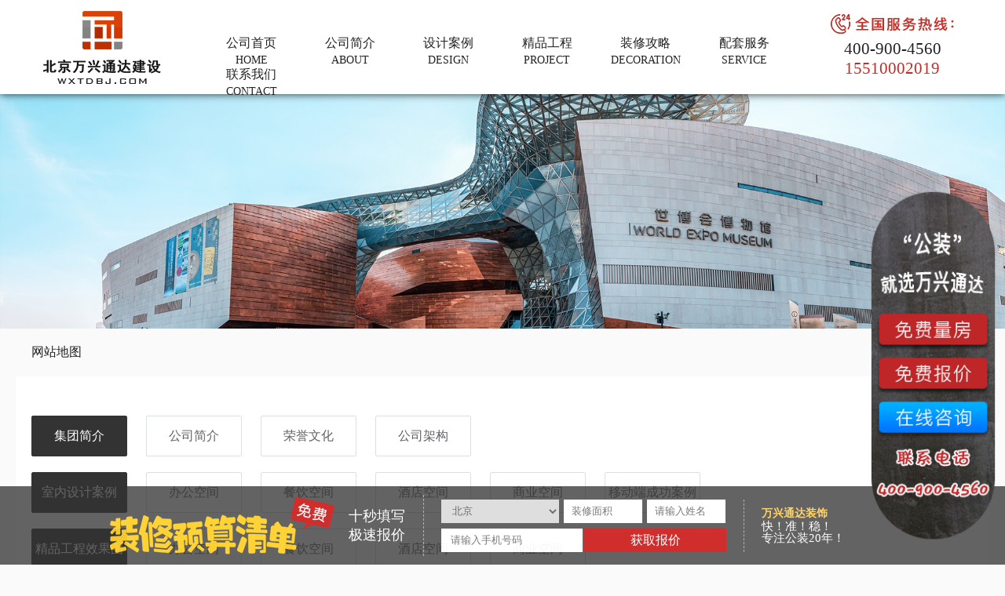

--- FILE ---
content_type: text/html; charset=UTF-8
request_url: https://wxtdbj.com/map_footer
body_size: 6463
content:
<html>
<head>
    <title>网站地图</title>
    <meta name="keywords" content="网站地图" />
    <meta name="description" content="网站地图" />
    
    <meta name="baidu-site-verification" content="A9ik1ldwjF" />
    
    <meta name="360-site-verification" content="599a690a5f14a15d12ed505bee17f1ee" />
    
    <meta name="shenma-site-verification" content="412ea2f53e4086396f0b62bb567e75e0_1585639947">
    
    <meta name="sogou_site_verification" content="a7KVQiyt5I"/>

    <link rel="stylesheet" href="/index/css/common.css" type="text/css">
    <link rel="stylesheet" href="/index/css/headercss.css" type="text/css">
    <link rel="stylesheet" href="/index/layer/theme/default/layer.css" type="text/css">
    <script src="/index/js/scroll/jquery-2.1.4.min.js"></script>
    <script src="/index/js/jquery.lazyload.js?v=1.9.1"></script>
    <script src="/index/layer/layer.js" charset="utf-8"></script>
    <script>
        var route_url = "https://wxtdbj.com/message/add";

    </script>
    <script src="/index/js/header.js" charset="utf-8"></script>

    
    <script>
        var _hmt = _hmt || [];
        (function() {
            var hm = document.createElement("script");
            hm.src = "https://hm.baidu.com/hm.js?7ed41821668a1999adf04df3481b4c06";
            var s = document.getElementsByTagName("script")[0];
            s.parentNode.insertBefore(hm, s);
        })();
    </script>
    <script>
        var _hmt = _hmt || [];
        (function() {
            var hm = document.createElement("script");
            hm.src = "https://hm.baidu.com/hm.js?bcb8db4d4d2a40e5d2a20ab013dbce84";
            var s = document.getElementsByTagName("script")[0];
            s.parentNode.insertBefore(hm, s);
        })();
    </script>
</head>

<style>
    #newBridge.mobile-no-scale .nb-icon-wrap .nb-icon-wrap-base {
        background-size: 120px !important;
    }
    #ok{display:none;}
    .border-bottom{border-bottom: 1px solid #666666;}
    .header-layer a{color: #fff;}
     .layer-gg{
        position: fixed;
        left: 0;
        bottom: 0;
        z-index: 999;
        width: 100%;
        height: 120px;
        background: #0e1431;
        opacity: 0.95;
       }
       .layer-nr{
        max-width: 1200px;
        margin: 0 auto;
        height: 120px;
       }
       .nr-left{
        float: left;
        padding: 45px 0 0 15px;
        color: #fff;
        font-size: 28px;
        font-weight: bold;
       }
       .order{
        float: right;
        position: relative;
        margin-right: 60px;
        padding-top: 40px;
       }
       .order input{
        float: left;
        padding: 10px 20px;
        margin-right: 20px;
        width: 190px;
        height: 50px;
        line-height: 50px;
        font-size: 16px;
        background: #fff;
        border-radius: 5px;
        color: #c0c0c0;
       }
       #button4{
        width: 186px;
        height: 50px;
        line-height: 50px;
        border-radius: 5px;
        background: #bc2d29;
        color: #fff;
        font-size: 20px;
        letter-spacing: 2px;
        border: none;
       }
       .order span{
        position: absolute;
        top: -8px;
        right: -40px;
        cursor: pointer;
        font-size: 50px;
        color: #fff;
       }
    .act{
        width: 100px;
        height: 100px;
        background-image: linear-gradient(#ff8a86, #bc2d29);
        border-radius: 50%;
        position: fixed;
        right: -150px;
        bottom: 20px;
        cursor: pointer;
        z-index: 999;
    }
    .act p{
        font-size: 21px;
        color: #fff;
        width: 52px;
        margin: 20px 26px auto;
        letter-spacing: 5px;
    }
       .layer_notice{
        width: 100%;
        height: 100%;
        background: rgba(0,0,0,0.5);
        display: none;
       }
       .layui-layer{
        top: 40% !important;
       }
	.Hotline{
		color: #222;
    		font-size: 21px;
    		font-weight: normal;
   		 text-align: center;
	}
	.Phone{
		color: #bf2e27;
    		font-size: 21px;
    		font-weight: normal;
   		 text-align: center;
	}
	.Mlayer{
		display: none;
	}
	.layer-gg{
		height:100px;
	}
	.layer-nr{height:100px;}
	.nr-left{padding:32px 0 0 15px;}
	.order{padding-top:30px;}
	.order span{font-size: 40px;}
	.act p{margin: 23px 26px auto;}
       @media  screen and (max-width: 1300px) {
           .header_in ul{
               margin-left:17vw;
           }
           .header_in ul li{
                width: 9.8vw;
           }
           .act{
               width: 10vw;
               height: 10vw;
           }
           .act p{
               margin: 0;
               margin-left: 50%;
               margin-top: 50%;
               transform: translate(-50%,-50%);
           }

       }
.topBtn{
			display: none;
			position: fixed;
			right: 20px;
			bottom: 150px;
			width: 70px;
			height: 70px;
			z-index: 100;

		}
		.topBtn img{
			width: 100%;
			height: 100%;
		}
	   @media  screen and (max-width: 1024px) {
.topBtn{
			display: none;
}
           .thebanner{
               height: 500px;
               width: 100%;
               position: relative;
               overflow: hidden;
           }
		   .thebanner img{
               position: absolute;
               left: 50%;
               transform: translateX(-50%);
			   height: 100%;
               width: auto!important;
		   }
           .layer-gg{
               display: none;
           }
           .act{
               display: none;
           }
           .Mlayer{
		display: block;
               position: fixed;
               bottom: 0;
               width: 100%;
               height: 150px;
               background-color: rgba(0,0,0,.7);
               z-index: 999;
               transition: height 0.2s linear;
           }
           .MlayerBtn{
               position: absolute;
               width: 100%;
               height: 150px;
               top: 0px;
               display: flex;
               justify-content: center;
               align-items: center;
           }
           .MlayerBtn>div{
               width: 40%;
               height: 100px;
               background-color: red;
               margin: 0 10px;
               text-align: center;
               line-height: 100px;
               color: #fff;
               font-size: 4vw;
               border: 0.15vw solid #fff;
               border-radius: 1vw;
           }
           .MlayerBtn .dadianhua{
               background-color: #fff;
           }
           .dadianhua a{
               color: red;
           }
           .MlayerForm{
               position: absolute;
               width: 100%;
               height: 300px;
               top: 300px;
           }
           .order{
               display: flex;
               flex-direction: column;
               justify-content: center;
               align-items: center;
		margin-right: 70px;
           }
           .order input{
               width: 80vw;
               height: 7vw;
               margin-bottom: 2vw;
               font-size: 3vw;
           }
           .order #button4{
               width: 40vw;
               height: 7vw;
               font-size: 4vw;
           }

	   }
.erjilogo{height:93px;}
</style>
<body>
<div class="topBtn">
		<img src="/index/img/top.jpg" style="cursor: pointer;" alt="">
	</div>
    <div class="Mlayer">
        <div class="MlayerBtn">
            <div class="shejishi">获取报价</div>
            <div class="dadianhua"><a href="tel:15510002019">拨打电话</a></div>
        </div>
        <div class="MlayerForm">
            <div class="order">
                <input id="userName5" style="text-indent: 20px;" type="text" value="" placeholder="输入姓名">
                <input id="mobile5" style="text-indent: 20px;" type="tel" value="" placeholder="输入手机号">
                <button id="button4" class="orderBtnWap" style="cursor:pointer">立即领取</button>
                <span>×</span>
            </div>
        </div>
    </div>
    <script>
        $('.MlayerBtn .shejishi').click(function(){
            $('.Mlayer').css('height','300px')
            $('.MlayerBtn').css('top','300px')
            $('.MlayerForm').css('top','0px')
        })
        $('.Mlayer .MlayerForm span').click(function(){
            $('.Mlayer').css('height','150px')
            $('.MlayerBtn').css('top','0px')
            $('.MlayerForm').css('top','150px')
        })
    </script>




    
        
    
    
        
        
        
        
    



<style>
	#newBridge.mobile-no-scale .nb-icon-wrap .nb-icon-wrap-base {
		background-size: 120px !important;
	}
	#ok{display:none;}
	.border-bottom{border-bottom: 1px solid #666666;}
	.header-layer a{color: #fff;}
	.layer-gg{
		position: fixed;
		left: 0;
		bottom: 0;
		z-index: 999;
		width: 100%;
		height: 120px;
		background: #0e1431;
		opacity: 0.95;
	}
	.layer-nr{
		max-width: 1200px;
		margin: 0 auto;
		height: 120px;
	}
	.nr-left{
		float: left;
		padding: 45px 0 0 15px;
		color: #fff;
		font-size: 28px;
		font-weight: bold;
	}
	.order{
		float: right;
		position: relative;
		margin-right: 60px;
		padding-top: 40px;
	}
	.order input{
		float: left;
		padding: 10px 20px;
		margin-right: 20px;
		width: 190px;
		height: 50px;
		line-height: 30px;
		font-size: 16px;
		background: #fff;
		border-radius: 5px;
		color: #c0c0c0;
	}
	#button4{
		width: 186px;
		height: 50px;
		line-height: 50px;
		border-radius: 5px;
		background: #bc2d29;
		color: #fff;
		font-size: 20px;
		letter-spacing: 2px;
		border: none;
	}
	.order span{
		position: absolute;
		top: -8px;
		right: -40px;
		cursor: pointer;
		font-size: 50px;
		color: #fff;
	}
	.act{
		width: 100px;
		height: 100px;
		background-image: linear-gradient(#ff8a86, #bc2d29);
		border-radius: 50%;
		position: fixed;
		right: -150px;
		bottom: 20px;
		cursor: pointer;
		z-index: 999;
	}
	.act p{
		font-size: 21px;
		color: #fff;
		width: 52px;
		margin: 20px 26px auto;
		letter-spacing: 5px;
	}
	.layer_notice{
		width: 100%;
		height: 100%;
		background: rgba(0,0,0,0.5);
		display: none;
	}
	.layui-layer{
		top: 40% !important;
	}
	.Hotline{
		color: #222;
		font-size: 21px;
		font-weight: normal;
		text-align: center;
	}
	.Phone{
		color: #bf2e27;
		font-size: 21px;
		font-weight: normal;
		text-align: center;
	}
	.Mlayer{
		display: none;
	}
	.layer-gg{
		height:100px;
	}
	.layer-nr{height:100px;}
	.nr-left{padding:32px 0 0 15px;}
	.order{padding-top:30px;}
	.order span{font-size: 40px;}
	.act p{margin: 23px 26px auto;}
	@media  screen and (max-width: 1300px) {
		.header_in ul{
			margin-left:17vw;
		}
		.header_in ul li{
			width: 9.8vw;
		}
		.act{
			width: 10vw;
			height: 10vw;
		}
		.act p{
			margin: 0;
			margin-left: 50%;
			margin-top: 50%;
			transform: translate(-50%,-50%);
		}

	}
	.topBtn{
		display: none;
		position: fixed;
		right: 20px;
		bottom: 150px;
		width: 70px;
		height: 70px;
		z-index: 100;

	}
	.topBtn img{
		width: 100%;
		height: 100%;
	}
	@media  screen and (max-width: 1024px) {
		.topBtn{
			display: none;
		}
		.thebanner{
			height: 500px;
			width: 100%;
			position: relative;
			overflow: hidden;
		}
		.thebanner img{
			position: absolute;
			left: 50%;
			transform: translateX(-50%);
			height: 100%;
			width: auto!important;
		}
		.layer-gg{
			display: none;
		}
		.act{
			display: none;
		}
		.Mlayer{
			display: block;
			position: fixed;
			bottom: 0;
			width: 100%;
			height: 150px;
			background-color: rgba(0,0,0,.7);
			z-index: 999;
			transition: height 0.2s linear;
		}
		.MlayerBtn{
			position: absolute;
			width: 100%;
			height: 150px;
			top: 0px;
			display: flex;
			justify-content: center;
			align-items: center;
		}
		.MlayerBtn>div{
			width: 40%;
			height: 100px;
			background-color: red;
			margin: 0 10px;
			text-align: center;
			line-height: 100px;
			color: #fff;
			font-size: 4vw;
			border: 0.15vw solid #fff;
			border-radius: 1vw;
		}
		.MlayerBtn .dadianhua{
			background-color: #fff;
		}
		.dadianhua a{
			color: red;
		}
		.MlayerForm{
			position: absolute;
			width: 100%;
			height: 300px;
			top: 300px;
		}
		.order{
			display: flex;
			flex-direction: column;
			justify-content: center;
			align-items: center;
			margin-right: 70px;
		}
		.order input{
			width: 80vw;
			height: 7vw;
			margin-bottom: 2vw;
			font-size: 3vw;
		}
		.order #button4{
			width: 40vw;
			height: 7vw;
			font-size: 4vw;
		}

	}
	.erjilogo{height:93px;}
</style>

<script>
	$('.MlayerBtn .shejishi').click(function(){
		$('.Mlayer').css('height','300px')
		$('.MlayerBtn').css('top','300px')
		$('.MlayerForm').css('top','0px')
	})
	$('.Mlayer .MlayerForm span').click(function(){
		$('.Mlayer').css('height','150px')
		$('.MlayerBtn').css('top','0px')
		$('.MlayerForm').css('top','150px')
	})
</script>
<!-- 底部留言 -->
<div class="layer-gg" style="height: 100px;width: 100%;position: fixed;bottom: 0;background-color: rgba(51,51,51,.8);z-index: 100;">
	<div style="width: 1000px;margin: 0 auto;display: flex;justify-content: space-between;align-items: center;height: 100%;">
		<div>
			<p><img src="/index/img/detailed.png" alt=""></p>
		</div>
		<div style="color: #fff;font-size: 18px;border-right: 1px dashed #adadad;height: 63px;margin-left: 12px;padding-right: 23px;padding-top: 15px;"><span>十秒填写</span><br><span>极速报价</span></div>
		<div style="margin-left: 15px;border-right: 1px dashed #adadad;padding-right: 22px;">
			<div>
				<select id="quyu" style="width: 150px;height: 30px;color: #666;padding: 0;padding-left: 10px;">
					<option value="北京">北京</option>
					<option value="东城区">东城区</option>
					<option value="西城区">西城区</option>
					<option value="朝阳区">朝阳区</option>
					<option value="丰台区">丰台区</option>
					<option value="石景山区">石景山区</option>
					<option value="海淀区">海淀区</option>
					<option value="顺义区">顺义区</option>
					<option value="通州区">通州区</option>
					<option value="大兴区">大兴区</option>
					<option value="房山区">房山区</option>
					<option value="门头沟区">门头沟区</option>
					<option value="昌平区">昌平区</option>
					<option value="平谷区">平谷区</option>
					<option value="密云区">密云区</option>
					<option value="怀柔区">怀柔区</option>
					<option value="延庆区">延庆区</option>
				</select>
				<input type="text" value="" placeholder="装修面积" id="mianji" style="width: 100px;height: 30px;padding: 0;color: #666;padding-left: 10px;margin-left: 2px;border: 0;">
				<input id="userName4" type="text" name="name" placeholder="请输入姓名" style="width: 100px;height: 30px;padding: 0;color: #666;padding-left: 10px;margin-left: 2px;border: 0;">
			</div>
			<div style="margin-top: 6px;">
				<input id="mobile4" name="mobile" type="text" placeholder="请输入手机号码" style="width: 180px;height: 30px;padding: 0;color: #666;padding-left: 12px;border: 0;line-height: 30px;">
				<a href="javascript:;" class="orderBtn" style="display: inline-block;width: 181px;height: 30px;color: #fff;background: #ce2222;line-height: 30px;text-align: center;margin-left: -2px;border: 0;transform: translateY(1px);">获取报价</a>
			</div>
		</div>
		<div class="order" style="margin: 0 0 0 16px;;padding: 0;">
			<h6 style="font-size: 14px;font-weight: bold;color: #ffd25c;">万兴通达装饰</h6>
			<p style="font-size: 15px;color: #fff;width: 170px;line-height: 15px;margin-top: 0px;">快！准！稳！</p>
			<p style="font-size: 15px;color: #fff;width: 170px;line-height: 15px;margin-top: 0px;">专注公装20年！</p>
			<span style="width: 34px;height: 34px;display: inline-block;background: url(/index/img/close2.png) no-repeat;top: 0;cursor: pointer;"></span>
		</div>

		<!-- <div class="order">
            <input id="userName4" type="text" value="" placeholder="输入姓名">
            <input id="mobile4" type="tel" value="" placeholder="输入手机号">
            <button id="button4" class="orderBtn" style="cursor:pointer">立即领取</button>
            <span>×</span>
        </div> -->
	</div>
</div>
<div class="act">
	<p>获取报价</p>
</div>


<div class="act">
<p>获取报价</p>
</div>
<div class="layer_notice">
<img src="/index/img/pop_scu.jpg" alt="">
</div>
<div class="wapheader">
<div class="headers">
<div class="header-left"><img src="/upload/imgOne/56ce4ace5adfc10fb7de32f2cf1b5953logo-sj.png" alt=""></div>
<div class="header-right"></div>
</div>
<div class="header-layer">
    <ul>
        <li>
                <a href="/" title="公司首页" alt="公司首页.">
                    <p>公司首页</p>
                    <span>HOME</span>
                </a>
            </li>
            <li>
                <a href="https://wxtdbj.com/about"  alt="公司简介" title="公司简介">
                    <p>公司简介</p>
                    <span>ABOUT</span>
                </a>
            </li>
            <li>
                <a href="https://wxtdbj.com/designList/2"  alt="室内设计" title="室内设计">
                    <p>设计案例</p>
                    <span>DESIGN</span>
                </a>
            </li>
            <li>
                <a href="https://wxtdbj.com/projectList/3"  alt="精品工程" title="精品工程">
                    <p>精品工程</p>
                    <span>PROJECT</span>
                </a>
            </li>
        <li>
            <a href="https://wxtdbj.com/gongLueList/34"  alt="装修攻略" title="装修攻略">
                <p>装修攻略</p>
                <span>DECORATION</span>
            </a>
        </li>
            <li>
                <a href="https://wxtdbj.com/serviceList"  alt="配套服务" title="配套服务">
                    <p>配套服务</p>
                    <span>SERVICE</span>
                </a>
            </li>
            <li>
                <a href="https://wxtdbj.com/contact"  alt="联系我们" title="联系我们">
                    <p>联系我们</p>
                    <span>CONTACT</span>
                </a>
            </li>
    </ul>
</div>
</div>
<div class="he_height"></div>
<div class="header">
    <h1><a href="/" title="公司首页" alt="公司首页"><img class="erjilogo" src="/upload/imgOne/faece3f7656195c253b0f79770b29217b5f90380a1fbc272c860bd460312160flogo-0.png" alt=""></a></h1>
    <h2>
	<img src="/index/img/navtel.png" alt="">
	<p class="Hotline">400-900-4560</p>
	<p class="Phone">15510002019</p>
    </h2>
    <div class="header_in">
        <ul>
            <li>
                <a href="/" title="公司首页" alt="公司首页">
                    <p>公司首页</p>
                    <span>HOME</span>
                </a>
            </li>
            <li>
                <a href="https://wxtdbj.com/about"  alt="公司简介" title="公司简介">
                    <p>公司简介</p>
                    <span>ABOUT</span>
                </a>
            </li>
            <li>
                <a href="https://wxtdbj.com/designList/2"  alt="室内设计" title="室内设计">
                    <p>设计案例</p>
                    <span>DESIGN</span>
                </a>
            </li>
            <li>
                <a href="https://wxtdbj.com/projectList/3"  alt="精品工程" title="精品工程">
                    <p>精品工程</p>
                    <span>PROJECT</span>
                </a>
            </li>


            <li>
                <a href="https://wxtdbj.com/gongLueList/34"  alt="装修攻略" title="装修攻略">
                    <p>装修攻略</p>
                    <span>DECORATION</span>
                </a>
            </li>

            <li>
                <a href="https://wxtdbj.com/serviceList"  alt="配套服务" title="配套服务">
                    <p>配套服务</p>
                    <span>SERVICE</span>
                </a>
            </li>
            <li>
                <a href="https://wxtdbj.com/contact"  alt="联系我们" title="联系我们">
                    <p>联系我们</p>
                    <span>CONTACT</span>
                </a>
            </li>
        </ul>
    </div>
</div>
<script>
	$(window).scroll(function() {
				if($(window).scrollTop() > 100) {
					$(".topBtn").fadeIn(100);
				} else {
					$(".topBtn").fadeOut(100);
				}
		     });



	$(".topBtn").on("click", function() {
		      $('body,html').animate({
		       scrollTop: 0
		      }, 1000);
		      return false;
		});




</script>

    <div class="thebanner"><img src="/index/img/hotbanner.jpg" alt=""></div>
<style>
    body{
        background: #fafafa;
    }
	
</style>
<h2 class="hmap">网站地图</h2>
<div class="menu">
    <div class="map">
                <div class="map-in">
                        <a href="https://wxtdbj.com/about" title="集团简介">集团简介</a>
                                                                                                                                <a href="https://wxtdbj.com/about/7" title="公司简介">公司简介</a>
                                                                                                                                                                                <a href="https://wxtdbj.com/about/8" title="荣誉文化">荣誉文化</a>
                                                                                                                                                                                <a href="https://wxtdbj.com/about/18" title="公司架构">公司架构</a>
                                                                                                                                            </div>
                <div class="map-in">
                                        <a href="https://wxtdbj.com/designList/2" title="室内设计案例">室内设计案例</a>
                                                                                                                                        <a href="https://wxtdbj.com/designList/9" title="办公空间">办公空间</a>
                                                                                                                                                                                <a href="https://wxtdbj.com/designList/10" title="餐饮空间">餐饮空间</a>
                                                                                                                                                                                <a href="https://wxtdbj.com/designList/11" title="酒店空间">酒店空间</a>
                                                                                                                                                                                <a href="https://wxtdbj.com/designList/19" title="商业空间">商业空间</a>
                                                                                                                                                                                <a href="https://wxtdbj.com/designList/31" title="移动端成功案例">移动端成功案例</a>
                                                                                                                        </div>
                <div class="map-in">
                                                    <a href="https://wxtdbj.com/projectList/3" title="精品工程效果图">精品工程效果图</a>
                                                                                                                                                <a href="https://wxtdbj.com/projectList/12" title="办公空间">办公空间</a>
                                                                                                                                                                                <a href="https://wxtdbj.com/projectList/13" title="餐饮空间">餐饮空间</a>
                                                                                                                                                                                <a href="https://wxtdbj.com/projectList/14" title="酒店空间">酒店空间</a>
                                                                                                                                                                                <a href="https://wxtdbj.com/projectList/20" title="商业空间">商业空间</a>
                                                                                                    </div>
                <div class="map-in">
                                                                <a href="https://wxtdbj.com/serviceList" title="配套服务">配套服务</a>
                                                                                                                                                        <a href="https://wxtdbj.com/serviceList" title="商业选址">商业选址</a>
                                                                                                                                                                                <a href="https://wxtdbj.com/serviceList" title="品牌VI">品牌VI</a>
                                                                                                                                                                                <a href="https://wxtdbj.com/serviceList" title="智能弱电">智能弱电</a>
                                                                                                                                                                                <a href="https://wxtdbj.com/serviceList" title="消防空调">消防空调</a>
                                                                                                                                                                                <a href="https://wxtdbj.com/serviceList" title="家具软装">家具软装</a>
                                                                                                                                                                                <a href="https://wxtdbj.com/serviceList" title="施工材料">施工材料</a>
                                                                                                                                                                                <a href="https://wxtdbj.com/serviceList" title="建筑景观">建筑景观</a>
                                                                                </div>
                <div class="map-in">
                                                                            <a href="https://wxtdbj.com/contact" title="联系我们">联系我们</a>
                                                                                                                                                                <a href="https://wxtdbj.com/contact/27" title="联系方式">联系方式</a>
                                                                                                                                                                                <a href="https://wxtdbj.com/contact/28" title="加入我们">加入我们</a>
                                                            </div>
                <div class="map-in">
                                                                                        <a href="https://wxtdbj.com/hotList?id=6" title="装修攻略">装修攻略</a>
                                                                                                                                                                        <a href="https://wxtdbj.com/hotList?id=15" title="实时热点">实时热点</a>
                                        </div>
                <div class="map-in">
                                                                                            </div>
                <div class="map-in">
                                                                                            </div>
                <div class="map-in">
                                                                                            </div>
            </div>
</div>
<!-- 底部 -->
<!-- 底部 -->
<div class="bottom">
    <div  class="copyright">
        <a href="http://beian.miit.gov.cn" target="_blank" style="color: #222222;">COPYRIGHT © 2015-2025 WXTD ALL RIGHTS RESERVED 北京万兴通达建设有限公司 京ICP备14025797号-2</a>
    </div>
	<div class="copyright" style="padding-bottom: 20px;">
	 <a target="_blank" href="http://www.beian.gov.cn/portal/registerSystemInfo?recordcode=11011502004860" style="display:inline-block;text-decoration:none;height:20px;line-height:20px;">
                <img src="/images/batb.png" style="float:left;"/>
                        <p style="float:left;height:20px;line-height:20px;margin: 0px 0px 0px 5px; color:#222222;">京公网安备 11011502004860号</p>
        </a>
	</div>
</div>
<script>
    (function(){
        var bp = document.createElement('script');
        var curProtocol = window.location.protocol.split(':')[0];
        if (curProtocol === 'https') {
            bp.src = 'https://zz.bdstatic.com/linksubmit/push.js';
        }
        else {
            bp.src = 'http://push.zhanzhang.baidu.com/push.js';
        }
        var s = document.getElementsByTagName("script")[0];
        s.parentNode.insertBefore(bp, s);
    })();
</script>
</body>
</html>

--- FILE ---
content_type: text/css
request_url: https://wxtdbj.com/index/css/common.css
body_size: 3428
content:
*{padding: 0; margin: 0; list-style: none; border: none; font-family: "微软雅黑"}
a{text-decoration: none;}
img{border: none; margin: 0; display: block;}
html{min-width: 1250px;}
/*media*/
@media screen and (max-width: 1024px) {
    .header_in{
		width: 1250px;
	}
	.contact{
		min-width: 750px ! important;

	}
	.contin{
		width: 700px! important;
	}
 }
/*header*/
.header{
	width: 100%;
	height: 120px;
	background: #fff;
	box-shadow: 0px 0px 10px rgba(0, 0, 0, 0.8);
	position: fixed;
	top:0;
	left: 0;
	z-index: 99;
}
.he_height{
	height: 120px;
	width: 100%;
}
.thebanner img{
	width: 100%;
}
.header h1{
	float: left;
	margin-top: 14px;
	margin-left: 55px;
}
.header_in{
	width: 1200px;
	height: 100%;
	margin:auto;
}
.header_in ul{
	padding-top: 45px;
	margin-left: 110px;
}
.header_in ul li{
	float: left;
	width: 140px;
	text-align: center;
	color: #222;
}
.header_in ul li p{
    font-size: 16px;
}
.header_in ul li  a{
	color: #222;
}
.header_in ul li  a:hover{
	color: #bf2e27;
}
.header_in ul li span{
	font-size: 14px;
	margin-top: 3px;
	display: block;
}
.header h2{
	float: right;
	margin-top: 18px;
	margin-right: 65px;
}

/*banner*/
.hotbanner{
	min-width: 1250px;
	overflow: hidden;
	height: 500px;
	background: url(../img/hotbanner.jpg) center no-repeat;
	background-size: 100% 100%;
}
/*contant*/
.contant{
	padding-left: 50px;
	padding-right: 50px;
	height: 95px;
	background: #f5f5f5;
	margin-bottom: 50px;
}
.conleft{
	float: left;
}
.conleft p{
    color: #222;
    font-size: 22px;
    margin-top: 20px;
}
.conleft span{
	font-size: 14px;
	color: #888;
	margin-top: 6px;
	display: block;
}
.hotart{
	min-width: 1250px;
}
.artin{
	width: 1200px;
	margin:auto;
}
.in-nr{
	width: 1180px;
	height: 170px;
	border: 1px solid #eaeaea;
	padding: 10px;
	cursor: pointer;
	margin-bottom: 30px;
}
.in-nr:hover{
    box-shadow: 5px 5px 10px rgba(0, 0, 0, 0.1);
}
.in-nr:hover .nrright p{
   color: #bf2e27;
}
.in-nr:hover .nrdate img{
	display: block;
}
.in-nr:hover .nrshow{
	display: none;
}
.nrleft{
	float: left;
}
.nrright{
	float: left;
	width: 750px;
	margin-left: 22px;
}
.nrright p{
	color: #444444;
	font-size: 18px;
	margin-top: 30px;
	margin-bottom: 20px;
}
.nrright span{
	font-size: 14px;
	color: #666;
	line-height: 24px;
}
.nrdate{
	width: 145px;
	height: 120px;
	float: right;
	border-left: 1px solid #e5e4e6;
	text-align: center;
	margin-top: 25px;
}
.nrdate p{
	font-size: 30px;
	color: #666;
	margin-top: 20px;
}
.nrdate span{
	font-size: 20px;
	color: #666;
	margin-top: 10px;
	display: block;
}
.nrdate img{
	margin:auto;
	margin-top: 50px;
	display: none;
}
.page{
	width: 100%;
	height: 38px;
	text-align: center;
	margin-top: 20px;
	margin-bottom: 100px;
}
.page span,.page p{
	display: inline-block;
	padding: 15px;
	padding-top: 10px;
	padding-bottom: 10px;
	border: 1px solid #e4eaec;
	margin-left: -5px;
	font-size: 14px;
	color: #777;
	cursor: pointer;
}
.page span:hover{
	color: #fff;
	background: #bf2e27;
}

/*bottom*/
.bottom{
	min-width: 1250px;
	height: 69px;
	border-top: 1px solid #ccc;
	text-align: center;
}
.copyright{
	color: #222222;
	font-size: 16px;
	line-height: 69px;
}


/*contact*/
.tactright{
	float: right;
}
.tactright a{
	color: #222;
	font-size: 18px;
	display: block;
	float: left;
	line-height: 94px;
	margin-right: 50px;
}
.tactright a:hover{
	border-bottom: 1px solid #666666;
}

.contact{
	min-width: 1250px;
	margin-bottom: 70px;
}
.contin{
	width: 1168px;
	margin: auto;
}
.contblock{
	width: 100%;
	border: 1px solid #eaeaea;
	padding: 15px;
	overflow: hidden;
	margin-bottom: 30px;
}
.contblock .blocktop p{
	font-size: 20px;
	color: #222222;
	float: left;
}
.imgtoggle{
	width: 25px;
	height: 25px;
	float: right;
}
.height{
	width: 100%;
	height: 30px;
}
.blockbotton{
	display: none;
}
.blocktop{
	overflow: hidden;
}
.blockbotton p{
	color: #999;
	font-size: 16px;
	line-height: 30px;
}
.place{
	margin-top: 5px;
	margin-bottom: 20px;
}
.change{
	background: url(../img/hide.jpg) no-repeat !important;
}
.imgtoggle{
	background: url(../img/show.jpg) no-repeat;
}

/*case*/
.casein{
	padding-left: 50px;
	padding-right: 50px;
	overflow: hidden;
}
.casein img{
	float: left;
	width: 100%;
}
.casein .caseimg:nth-child(4n){
	margin-right: 0%;
}
.casein .caseimg{
	position: relative;
	width: 24%;
	height : 16.2vw;
	float: left;
	margin-right: 1.33%;
	margin-bottom: 25px;
}
.casein .caseimg img{
   width: 100%;
   height: 100%;
}
.caseimg p{
	width: 100%;
	position: absolute;
	height: 55px;
	background: rgba(0,0,0,0.3);
	bottom: 0;
	left: 0;
	line-height: 55px;
	font-size: 16px;
	transition:height 0.3s linear;
}
.caseimg p span{
	color: #fff;
	margin-left: 15px;
}
@media screen and (max-width: 1024px) {
    .case{
		min-width: 1250px;
     }
     .casein{
     	margin-bottom: 15px;
     }
     .caseimg p{
		height: 30px;
		line-height: 30px;
		font-size: 13px;
	}
 }
 /*boutique*/
.boutique{
	padding-left: 55px;
	padding-right: 55px;
	overflow: hidden;
}
.container{width:95%;margin: 0 auto; margin-bottom: 100px;}
/*瀑布流层*/
.waterfall{
    -moz-column-count:4; /* Firefox */
    -webkit-column-count:4; /* Safari 和 Chrome */
    column-count:4;
    -moz-column-gap: 1em;
    -webkit-column-gap: 1em;
    column-gap: 1em;
}
/*一个内容层*/
.item{
  padding: 1em;
  margin: 0 0 1em 0;
  -moz-page-break-inside: avoid;
  -webkit-column-break-inside: avoid;
  break-inside: avoid;
  border: 1px solid #eaeaea;
}

.item img{
    width: 100%;
    margin-bottom:10px;
}

.item p{
	font-size: 16px;
	color: #222222bd;
	line-height: 32px;
}
.nrother{
	width: 100%;
	border-top: 1px solid #eaeaea;
	overflow: hidden;
	padding-top: 15px;
	margin-top: 15px;
}
.nrother span{
	width: 100%;
	display: block;
	font-size: 16px;
	color: #666666;
	line-height: 28px;
}
.aplace{
	width: 100%;
	margin-top: 15px;
	overflow: hidden;
}
.aplace a{
	display: block;
	padding: 5px;
	background: #eee;
	color: #bf2e27;
	float: right;
}

/*hotdetail*/
.hotdetail{
	width:1200px;
	margin: auto;
	margin-top: 50px;
	margin-bottom: 50px;
}
.hotdetail_p{
	width: 100%;
	text-align: center;
	font-size: 20px;
	color: #222222;
	margin-bottom: 55px;
}


.hotpage{
	padding-left: 50px;
	padding-right: 50px;
	height: 55px;
	margin-bottom: 100px;
	position: relative;
}
.page_in{
	width: 560px;
	background: #f5f5f5;
	font-size: 18px;
	color: #222222;
	height: 55px;
	line-height: 55px;
	text-align: center;
	float: left;
	border-radius: 40px;
	cursor: pointer;
}
.page_out{
	width: 500px;
	background: #f5f5f5;
	font-size: 18px;
	color: #bf2e27;
	height: 50px;
	line-height: 50px;
	text-align: center;
	float: right;
	border-radius: 40px;
	cursor: pointer;
}
.page_out span{
	color: #666 !important;
}
.page_in span{
	color: #666;
}

.bot{
	width: 70px;
	height: 140px;
	position:absolute;
	right: 100px;
	bottom: -140px;
	cursor: pointer;
}
/*contactus*/
.contactus{
	width: 1200px;
	margin-top: 50px;
	margin:0 auto;
	overflow: hidden;
}
.usin{
	overflow: hidden;
	height: 650px;
	margin-bottom: 100px;
}
.bottom_right{
	width: 35%;
	float: left;
	border: 1px solid #eaeaea;
	height: 645px;	
}
.bottom_right h2{
	padding-left: 10%;
	margin-top: 70px;
}
.bottom_right h2 img{
	width:60%; 
}
.lxway{
	width: 80%;
	margin-left: 10%;
}
.bot_list{
	margin-top: 30px;
	font-size: 16px;
	padding-left: 10%
}
.bottom_right p{
    font-size: 20px;
    color: #222;
    margin-top: 25px;
    padding-left: 10%
}
.bot_list img{
	width: 5%;
	display: inline-block;
	vertical-align: middle;
	margin-top: -2px;
	margin-right: 5px;
}
.lxway div{
	float: left;
	width: 27%;
	text-align: center;
	margin-right: 5%;
	margin-top: 30px;	
}
.lxway div span{
	font-size: 12px;
	color: #090606;
	margin-bottom: 15px;
	display: block;
}
.lxway div img{
	width: 100%;
	margin: auto;
}
.maplist{
	width: 62%;
	height: 100%;
	float: right;
}


/*services*/
.services{
	padding-left: 150px;
	padding-right: 150px;
	overflow: hidden;
}
.ser-left{
	width: 50%;
	float: left;
}
.ser-left p{
	font-size: 22px;
	color: #222222;
	height: 35px;
	border-left: 4px solid #84ccc9;
	line-height: 35px;
	padding-left: 14px;
	margin-top: 10px;
}
.ser-left span{
	font-size: 16px;
	color: #222;
	line-height: 32px;
	margin-top: 50px;
	display: block;
}
.ser-in{
	overflow: hidden;
}
.ser-in img{
	float: right;
	width: 40%;
	border:none;
}
.ser-right{
	width: 50%;
	float: right;
}
.ser-right p{
	font-size: 22px;
	color: #222222;
	height: 35px;
	border-left: 4px solid #84ccc9;
	line-height: 35px;
	padding-left: 14px;
	margin-top: 10px;
}
.ser-right span{
	font-size: 16px;
	color: #222;
	line-height: 32px;
	margin-top: 50px;
	display: block;
}
.ser-int{
	margin-top: 50px;
	overflow: hidden;
}
.ser-int img{
	width: 40%;
	border:none;
}
.znrd img{
    float: right;
    width: 65%;
}
.znrd{
	margin-top: 50px;
	position: relative;
	overflow: hidden;
}
.zn-in{
	width: 40%;
	height: 420px;
	background: #fff;
	box-shadow: 0px 5px 10px rgba(0, 0, 0, 0.5);
	position: absolute;
	left: 0;
	top: 120px;
}
.zn-in p{
	font-size: 22px;
	color: #222222;
	height: 35px;
	border-left: 4px solid #84ccc9;
	line-height: 35px;
	padding-left: 14px;
	margin-top: 110px;
	margin-left: 80px;
}
.zn-in span{
	font-size: 16px;
	color: #222;
	line-height: 32px;
	margin-top: 50px;
	margin-left: 80px;
	display: block;
	width: 80%;
}
.ser-bot{
	margin-top: 50px;
	overflow: hidden;
	padding-bottom: 50px;
}
.serbot-in{
	width: 48.5%;
	border: 1px solid #eaeaea;
	border-radius: 4px;
	float: left;
	margin-bottom: 50px;
}

.serbot-in p{
	font-size: 22px;
	color: #222222;
	height: 35px;
	border-left: 4px solid #84ccc9;
	line-height: 35px;
	padding-left: 14px;
	margin:20px;
}
.serbot-in span{
	font-size: 16px;
	color: #222;
	line-height: 32px;
	display: block;
	margin-bottom: 25px;
	padding-left: 10px;
	padding-right: 10px;
}
.serbot-in img{
	width: 100%;
}
.ser-bot .serbot-in:nth-child(2n){
	float: right;
}
@media screen and (max-width: 1024px) {
 .zn-in{
	width: 60%;
	height: 370px;
	background: #fff;
	box-shadow: 0px 5px 10px rgba(0, 0, 0, 0.5);
	position: absolute;
	left: 0;
	top: 30px;
}
}

/*menu*/
.menu{
	width: 1200px;
	padding: 30px 20px;
	margin: auto;
	background: #fff;
	margin-bottom: 100px;
}
.mapleft{
    float: left;
    text-align: center;
}
.map-in a:nth-child(1){
	color: #fff;
    background-color: #333;
    border-color: #333;
    display: block;
    width: 120px;
    height: 50px;
    line-height: 50px;
    display: inline-block;
    text-align:center;
}
.map-in a:nth-child(8){
	margin-left: 147px;
}
.map-in a:hover{
	background: #f9f9f9;
}
.mapright{
	float: left;
}
.map{
	overflow: hidden;
}
.map-in{
	overflow: hidden;
}
.map-in a{
	width: 120px;
    height: 50px;
    line-height: 50px;
	display: inline-block;
    cursor: pointer;
    background: #fff;
    border: 1px solid #dcdfe6;
    color: #606266;
    border-radius: 2px;
    margin-right: 20px;
    text-align: center;
    margin-top: 20px;
}
.hmap{
	width: 1200px;
	margin:auto;
	margin-top: 20px;
	margin-bottom: 20px;
	font-size: 16px;
	color: #222;
	font-weight: 100;
}


/* 集团简介 */
.jianjie{
	/*width: 100%;*/
	width:calc(100% - 100px);
	padding: 0 50px;
}
.jianjieTop{
	display: flex;
	justify-content: center;
}
.jianjieTopL{
	/*width: 55%;*/
	width: 45%;
	margin-right: 2%;
}
.jianjieTitle{
	font-size: 24px;
	font-weight: bold;
	color: #222;
}
.jianjieTopL span{
	display: inline-block;
	width: 70px;
	height: 2px;
	background-color: #222;
	margin: 35px 0;
}
.jianjieTopL p{
	font-size: 16px;
	color: #222;
	line-height: 40px;
}
.jianjieTopR{
	width: 630px;
}
.jianjieTopR img{
	width: 100%;
}
.jianjieBottom{
	width: calc(100% - 100px);
	margin: 0 auto;
	margin-top: -70px;
	margin-bottom: 100px;
}
.jianjieBottom img{
	width: 100%;
}
.jianjiePosi{
	position: relative;
	left: 35.5%;
	transform: translate(-50%,-220px);

	width: 960px;
	height: 170px;
	box-shadow: 0 0px 6px #cac8c9;
	background-color: #fff;
}
.jianjiePosiUl{
	height: 100%;
	display: flex;
	justify-content: center;
	align-items: center;
}
.jianjiePosiUl li{
	display: flex;
	flex-flow: column;
	justify-content: space-between;
	align-items: center;
	height: 94px;
	border-right: 1px solid #dadada;
	padding: 0 50px;
}
.jianjiePosiUl h3{
	font-size: 48px;
	font-weight: bold;
	color: #bf2e27;
}
.jianjiePosiUl p{
	font-size: 14px;
	color: #555;
}
.jiahao{
	display: inline-block;
	width: 13px;
	height: 12px;
	background: url(/index/img/jiahao.png) no-repeat;
	background-size: 100% 100%;
	vertical-align: top;
}
.pingfang{
	display: inline-block;
	width: 18px;
	height: 43px;
	background: url(/index/img/pingfang.png) no-repeat;
	background-size: 100% 100%;
}







--- FILE ---
content_type: text/css
request_url: https://wxtdbj.com/index/css/headercss.css
body_size: 1168
content:
*{padding: 0; margin: 0; list-style: none;}
a{text-decoration: none;}
img{display: block; border: none;}

/*search*/
.wapheader{display: none;}
@media screen and (max-width: 1024px) {
.he_height{display: none;}
.wapheader{display: block;}
.header{display: none;}
.wap{width: 100%; margin: 0 auto; overflow: hidden;}
.headers{width: 100%; background: rgba(11,3,6,0.8); height:119px; position: fixed; left: 0; right: 0; margin: auto; z-index: 99;}
.header-layer{width:100%; background: rgba(11,3,6,0.7); display: none; height: 100%; position: fixed; left: 0; right: 0; top:119px; margin: auto; z-index: 90; overflow: hidden;}
.header-layer li{width: 100%; text-align: center; color: #fff; margin-top: 40px; font-size: 31px;}
.header-left img{width: 300px;  margin-top: 23px;margin-left: 25px; float: left;}
.header-right{ width: 50px; height: 45px; float: right; margin-top: 40px; margin-right: 25px; }
.bt{width: 100%; margin-top: 35px;}
.bt img{ width: 135px; height: 32px; margin: auto;}
.imgsuc{margin-top: 20px; overflow: hidden;}
.sucin{width: 49%; margin-bottom: 2vw; position: relative;}
.sucin img{width:100%;}
.imgsuc .sucin{float: left;}
.imgsuc .sucin:nth-child(3n-1){float: right;}
.imgsuc .sucin:nth-child(3n){width: 100%;}
.layer{width: 100%;position: absolute; bottom: 0; left: 0; height: 35px; background: rgba(0,0,0,0.5); font-size: 12px; color: #fff; padding-top: 3px;}
.layer p{padding-left: 10px;}
.more{width: 100%; margin-top: 12px;}
.more img{ width: 112px; height: 24px; margin:auto;}
.header-right{background: url(/index/img/menu.png) no-repeat; background-size:50px; }
.cur{background: url(/index/img/close.png) no-repeat; background-size:50px; width: 50px; height: 45px; float: right; margin-top:40px; margin-right: 25px; }
.bt02{width: 100%; margin-top: 35px;}
.bt02 img{ width: 142px; height: 33px; margin: auto;}
.group{width: 710px; height: 550px; margin:auto; background: red; margin-top: 20px; position: relative;}
.group img{width: 20vw; height: 20vw; border-radius: 10px; -moz-transform:rotate(315deg);
-webkit-transform:rotate(315deg);
-o-transform:rotate(315deg);
transform:rotate(315deg); 
filter:progid:DXImageTransform.Microsoft.BasicImage(rotation=1);}
.group_01{position: absolute; left: 125px;  top: 40px;}
.group_02{position: absolute; left: 10px;  top: 150px;}
.bt03{width: 100%; margin-top: 35px;}
.bt03 img{ width: 165px; height: 34px; margin: auto;}
.supp{ padding-left: 20px; padding-right: 20px; overflow: hidden; margin-top: 20px;}
.supp div{width: 25%; float:left; margin-bottom: 30px;}
.supp div img{ width: 47px; height: 45px; margin: auto; }
.supp div p{font-size: 12px; color: #000; width: 100%; text-align: center; margin-top: 10px;}
.bt04{width: 100%; margin-top: 15px;}
.bt04 img{ width: 157px; height: 34px; margin: auto;}
.client{width: 100%; overflow: hidden; margin-top: 25px;}
.cli-in{width: 25%; height: 50px; background: #000; float: left; position:relative;}
.cli-in img{ position: absolute; width: 70px; height: 20px; left: 50%; margin-left: -35px; top: 50%; margin-top: -10px; }
.bt05{width: 100%; margin-top: 35px;}
.bt05 img{ width: 152px; height: 35px; margin: auto;}
.hotpost{width: 100%;  margin-top: 25px;}
.post-in{padding-left: 10px; padding-right: 10px; border-bottom: 1px solid #d7d7d7; padding-bottom: 15px;  position: relative;margin-bottom: 12px;}
.post-left{width: 85px; height: 62px; }
.post-left img{width:90px; height: 67px; }
.post-right{ padding-left: 110px; position: absolute; left: 0; top: -2px; padding-right: 10px;}
.posttop p{ font-size: 13px; color: #222; }
.eye{overflow: hidden;}
.posttop span{ font-size: 12px; color: #777; max-height: 28px; line-height: 14px; overflow: hidden; display: block; margin-top: 3px;}
.eye span{font-size: 12px; color:#777; }
.eye img{width: 10px; height: 7px; display: inline-block; margin-right: 5px;}
.eye p{float: right;font-size: 12px; color:#777; line-height: 24px;}
.eyein{float: left;}


--- FILE ---
content_type: application/javascript
request_url: https://wxtdbj.com/index/js/header.js
body_size: 895
content:

$(function() {
    //$("img.lazy").lazyload({threshold:200});
    var imgheight =$('.caseimg').width()*0.75
    $('.caseimg').css('height',imgheight);
    var thewidth = $('.thebanner').width();
    $('.thebanner img').css('width',thewidth)
    $('.header-right').click(function(event) {
        $('.header-layer').toggle(500);
        $(this).toggleClass('cur');
    });
});

$(function(){
    $('.order span').click(function(event) {
        $('.layer-gg').animate({"bottom":"-120px"})
        $('.act').animate({"right":"20px"})
    });
    $('.act').click(function(event) {
        $('.layer-gg').animate({"bottom":"0px"})
        $('.act').animate({"right":"-150px"})
    });
    $('.orderBtn').click(function(event) {
        var name = $('#userName4').val();
        var phone = $('#mobile4').val();
        var quyu = $("#quyu").val();
        var mianji = $("#mianji").val();
        if(!(/^1[3456789]\d{9}$/.test(phone))){
            layer.msg('请填写正确的联系方式');
            return false;
        }else{
            $.ajax({
                url:route_url,
                type:'post',
                data: {'name':name,'phone':phone,'quyu':quyu,'mianji':mianji},
                dataType:'JSON',
                success:function(data){
                    if(data.msg === 'ok'){
                        layer.open({
                            type: 1,
                            shade: false,
                            title: false, //不显示标题
                            content: $('.layer_notice'),
                        });
                        $('.layer-gg').animate({"bottom":"-120px"})
                        $('.act').animate({"right":"20px"})
                        $(document).click(function(){
                            $('.layer_notice').hide();
                        });
                    }
                },
                error:function (data) {
                }
            }) ;
        }
    });
    $('.orderBtnWap').click(function(event) {
        var name = $('#userName5').val();
        var phone = $('#mobile5').val();
        if(!(/^1[3456789]\d{9}$/.test(phone))){
            layer.msg('请填写正确的联系方式');
            return false;
        }else{
            $.ajax({
                url:route_url,
                type:'post',
                data: {'name':name,'phone':phone},
                dataType:'JSON',
                success:function(data){
                    if(data.msg === 'ok'){
                        layer.open({
                            type: 1,
                            shade: false,
                            title: false, //不显示标题
                            //content: $('.layer_notice'),
                        });
                        // $('.layer-gg').animate({"bottom":"-120px"})
                        // $('.act').animate({"right":"20px"})
                        // $(document).click(function(){
                        //     $('.layer_notice').hide();
                        // });
                        $(".layui-layer-ico").hide();
                        $('#userName5').val('');
                        $('#mobile5').val('');
                        //$(".MlayerBtn").show();
                        $('.Mlayer').css('height','')
                        $('.MlayerBtn').css('top','')
                        $('.MlayerForm').css('top','')
                        //layer.msg('提交成功');
                        layer.msg('<span style="font-size: 20px;">提交成功</span>')
                        //setTimeout("top.location.reload();",2000);

                    }
                },
                error:function (data) {
                }
            }) ;
        }
    });
})
